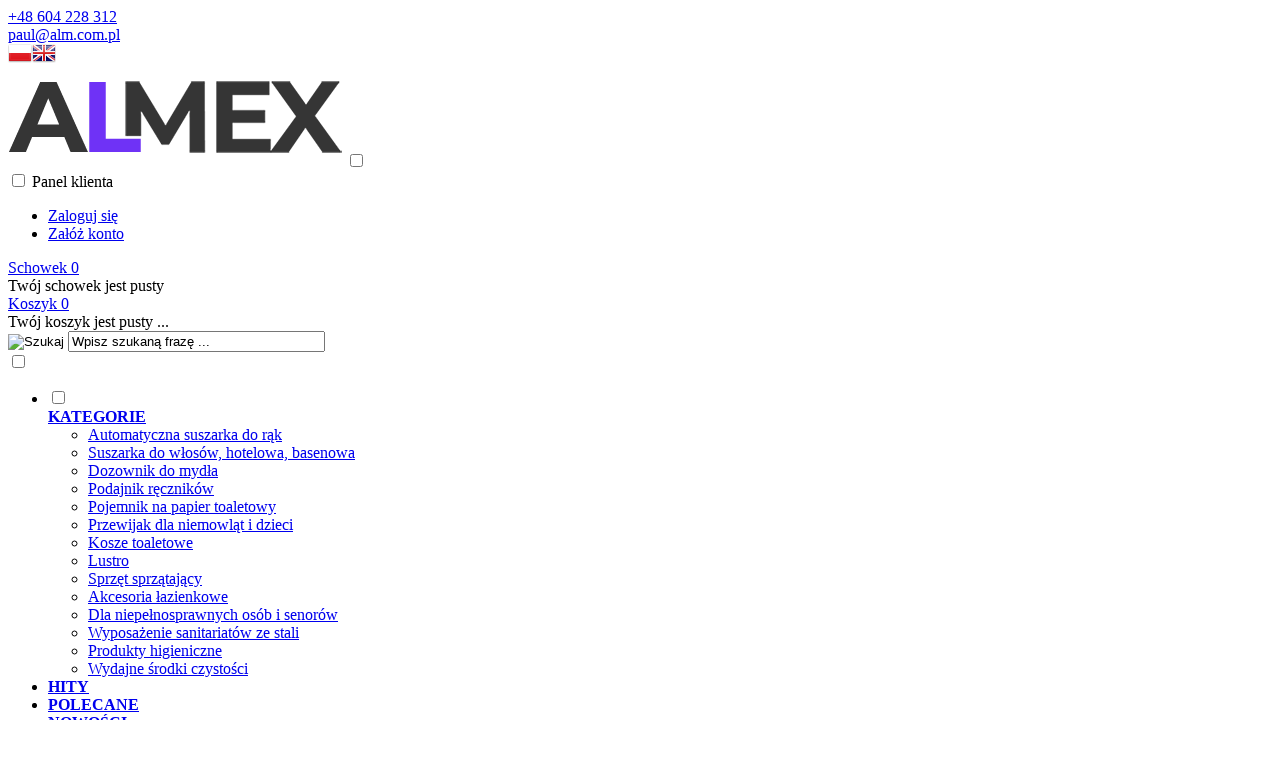

--- FILE ---
content_type: text/html; charset=utf-8
request_url: https://alm.com.pl/wyposazenie-sanitariatow-ze-stali-c-46.html
body_size: 12433
content:
<!DOCTYPE HTML>
<html lang="pl">
<head>
    <meta charset="utf-8" />
    <title>Wyposażenie łazienek publicznych w artykuły sanitarne.</title>
    <meta name="keywords" content="podajnik ręczników, suszarka do rak, przewijak dla dzieci, poręcz stalowa, kosz toaletowy, suszarka hotelowa" />
    <meta name="description" content="domyślny opis strony" />
    <meta name="robots" content="index,follow" />  
    
	<link rel="preconnect" href="https://fonts.googleapis.com">
    <link rel="preconnect" href="https://fonts.gstatic.com" crossorigin="">
    <link href="https://fonts.googleapis.com/css2?family=Montserrat:wght@300;400;500;600&amp;display=swap" rel="stylesheet">
	
    <link rel="preload" href="https://alm.com.pl/szablony/szablon007.rwd.v2/font/dm-sans-v6-latin-ext_latin-regular.woff2" as="font" type="font/woff2" crossorigin="anonymous">
    <link rel="preload" href="https://alm.com.pl/szablony/szablon007.rwd.v2/font/dm-sans-v6-latin-ext_latin-700.woff2" as="font" type="font/woff2" crossorigin="anonymous">

    <meta name="viewport" content="width=device-width, initial-scale=1.0" />

    

    <base href="https://alm.com.pl" />	

    <link rel="stylesheet" type="text/css" href="cache/Cache_CssSzablonPodstrony.css" />
    
    <script src="javascript/jquery.js"></script>
    <script src="javascript/skrypty.php"></script>    

	<script>
window.dataLayer = window.dataLayer || [];
function gtag(){dataLayer.push(arguments);}
gtag('consent', 'default', {
  'ad_storage': 'denied',
  'ad_user_data': 'denied',
  'ad_personalization': 'denied',
  'analytics_storage': 'denied',
  'functionality_storage': 'denied',
  'personalization_storage': 'denied',
  'security_storage': 'denied'
});
</script>

	
    
    
    
    <meta name="google-site-verification" content="google-site-verification=NAfufNvS6VmqNiVzu8zhWGDhm2_T4ntuY3HVfoQ" />

    
<script async src="https://www.googletagmanager.com/gtag/js?id=G-956TDH0F2D"></script>
<script>
  window.dataLayer = window.dataLayer || [];
  function gtag(){dataLayer.push(arguments);}
  gtag('js', new Date());
  gtag('config', 'G-956TDH0F2D');
  gtag('config', '10798753');
</script>

    
    
    <link rel="canonical" href="https://alm.com.pl/wyposazenie-sanitariatow-ze-stali-c-46.html" />
          <script type="text/javascript">
              //  Nokaut.pl Conversion Tracker v2
              (function () {
                  var ns = document.createElement('script'), s = null,
                      stamp = parseInt(new Date().getTime() / 86400, 10);
                  ns.type = 'text/javascript';
                  ns.async = true;
                  ns.src = ('https:' == document.location.protocol ? 'https://nokaut.link/js/' : 'http://nokaut.link/js/') + 'conversion.js?' + stamp;
                  s = document.getElementsByTagName('script')[0];
                  s.parentNode.insertBefore(ns, s);
              })();
          </script>
        
    
	
	
	
	
    
    
    
    
    
	
    
    <style>#LewaKolumna{width:270px} #SrodekKolumna{width:calc(100% - 270px)} @media only screen and (min-width:1600px){#Strona,.Strona{width:1400px} }</style>
    
</head>

<body style="background:#ffffff">

<div class="CalaStrona">

    
    
        
    <div class="OpisNaglowek">
    
        
    
    </div>    
    
    
    <div class="SklepNaglowek">

        <div class="NaglowekTop">

            <div class="Strona">
            
                            
  <div class="NaglowekDaneKontaktowe">

    
    
      
        <div><a class="LinkTelefonNaglowek KolorSvg" rel="nofollow" href="tel:+48604228312">+48 604 228 312</a></div>

      
      <div><a class="LinkMailNaglowek KolorSvg" rel="nofollow" href="mailto:paul@alm.com.pl">paul@alm.com.pl</a></div>

    
  </div>

                
                                
                <div class="NaglowekZmianaJezykaWaluty"> 
	
                
                                            
                    <div class="ZmianaJezyka">
            
                        <span class="Flaga" id="Jezyk1"><img  src="images/flagi/poland.png" width="24" height="19" alt="Polski" title="Polski" /></span><span class="Flaga" id="Jezyk2"><img  class="FlagaOff" src="images/flagi/england.png" width="24" height="19" alt="Angielski" title="Angielski" /></span>
                                      
                    </div>
                    
                                        
                                    </div>
                
                                
            </div>

        </div>
        
        <div class="LogoSzukanieIkony">
        
            <div class="Strona">
            
                <a id="LinkLogo" href="https://alm.com.pl"><img  src="images/naglowki/almex-v2-100px.png" width="334" height="100" alt="FHU Almex" title="FHU Almex" /></a>

                <input class="SzukajMenuCheckbox CheckboxNawigacja" type="checkbox" id="SzukajMenuCheckbox" />
                        
                <div class="IkonyNawigacja">

                    <div class="MenuNaglowek IkonaNawigacjiMenu" id="IkonaWysuwaniaMenu">
                    
                        <label class="SzukajMenuLabel" for="MenuMobilneCheckbox"> 
                    
                            <span class="IkonaNaglowek">
                            
                                <span class="PozycjaIkonka KolorSvg" title="Menu"></span>

                            </span>

                        </label>
                    
                    </div>
                              
                    <div class="SzukajNaglowek IkonaNawigacjiMenu">

                        <label class="SzukajMenuLabel" for="SzukajMenuCheckbox">                
                    
                            <span class="IkonaNaglowek">
                            
                                <span class="PozycjaIkonka KolorSvg" title="Szukaj"></span>

                            </span>

                        </label>
                    
                    </div>
                    
                                                
                        <div class="LogowanieNaglowek IkonaNawigacjiMenu">
                        
                            <input class="LogowanieMenuCheckbox CheckboxNawigacja" type="checkbox" id="LogowanieMenuCheckbox" />
                        
                            <label class="LogowanieMenuLabel" for="LogowanieMenuCheckbox">
                            
                                <span class="PozycjaIkonka KolorSvg" title="Panel klienta">
                                
                                    <span class="PozycjaStrzalka PozycjaOpisIkony">Panel klienta</span>

                                </span>
                            
                            </label>
                        
                            <ul class="PozycjeLogowanie">
                        
                                <li><a href="https://alm.com.pl/logowanie.html" rel="nofollow">Zaloguj się</a></li>
                                <li><a href="https://alm.com.pl/rejestracja.html" rel="nofollow">Załóż konto</a></li>
                            
                            </ul>
                            
                        </div>
                            
                     
                    
                                    
                                    
                    <div id="Schowek" class="IkonaNawigacjiMenu">

                        <a class="SchowekNaglowek IkonaNaglowek" href="https://alm.com.pl/schowek.html">
                        
                            <span class="PozycjaIkonka KolorSvg" title="Schowek">
                            
                                <span class="PozycjaStrzalka PozycjaOpisIkony">Schowek</span>
                            
                            </span>
                            
                            <span class="PozycjaIlosc">0</span>
                            
                        </a>
                        
                        <div class="SchowekRozwijany">
                        
                            <div class="RozwinietaWersja">
    
              <div class="PustyKoszykSchowek">Twój schowek jest pusty</div>
        
          </div>

                        </div> 
                        
                    </div>  

                           

                    <div id="Koszyk" class="IkonaNawigacjiMenu">

                        <a class="KoszykNaglowek IkonaNaglowek" href="https://alm.com.pl/koszyk.html">
                            
                            <span class="PozycjaIkonka KolorSvg" title="Koszyk">
                            
                                <span class="PozycjaStrzalka PozycjaOpisIkony">Koszyk</span>
                                
                            </span>
                            
                            <span class="PozycjaIlosc">0</span>
                            
                        </a>
                        
                        <div class="KoszykRozwijany">
                        
                            <div class="RozwinietaWersja">
 
            <div class="PustyKoszykSchowek">Twój koszyk jest pusty ...</div>
        
          </div>

                        </div>                      

                    </div>        

                </div>
                    
                <form onsubmit="return sprSzukaj(this,'InSzukaj')" method="post" action="szukaj.html" class="Wyszukiwanie">
                
                    <div class="KontenterWyszukiwania">
                
                        <div class="RamkaSzukania">
                            <input id="ButSzukaj" type="image" src="szablony/standardowy.rwd.v2/obrazki/szablon/lupa_szukaj.svg" alt="Szukaj" />
                            <input id="InSzukaj" type="text" name="szukaj" size="30" value="Wpisz szukaną frazę ..." />
                            <input type="hidden" name="postget" value="tak" />
                            
                            <div class="cl"></div>
                            
                            <div id="Podpowiedzi"></div>
                            
                        </div>
    
	 
		  
                        <div class="cl"></div>
                        
                    </div>
                        
                </form> 
                
            </div>

        </div>

    </div>

    <input class="MenuMobilneCheckbox CheckboxNawigacja" type="checkbox" id="MenuMobilneCheckbox" />
    
    <div class="GorneMenuKontener">

        <div class="GorneMenuTlo">

            <div class="Strona">
            
                <label for="MenuMobilneCheckbox" id="IkonaZwinieciaMenu"></label>

                <div class="GorneMenu">
                
                    <ul class="GlowneGorneMenu"><li class="PozycjaMenuSzerokie" data-id="0" id="MenuPozycja-0" aria-haspopup="true"><input type="checkbox" class="CheckboxRozwinGorneMenu" id="PozycjaMenuGornego-0" /><div><a  href="https://alm.com.pl/kategorie.html" class="AktywnyLinkMenu MenuLinkWszystkieKategorie MenuLinkKategorie PozycjaRozwijanaMenu"><b data-hover="KATEGORIE">KATEGORIE</b></a><label for="PozycjaMenuGornego-0" class="IkonaSubMenu"></label></div><ul class="MenuRozwijaneKolumny EfektMenu-1  MenuSzerokie MenuSzerokie-3 GrafikiNadPodLinkami GrafikiPodLinkami MenuDrzewoKategorie" id="OknoMenu-0"><li class="LinkiMenu"><a  href="https://alm.com.pl/suszarka-do-rak-oszczedna-profesjonalna-c-19.html">Automatyczna suszarka do rąk</a></li>
<li class="LinkiMenu"><a  href="https://alm.com.pl/hotelowa-suszarka-do-wlosow-c-23.html">Suszarka do włosów, hotelowa, basenowa</a></li>
<li class="LinkiMenu"><a  href="https://alm.com.pl/dozownik-do-mydla-c-24.html">Dozownik do mydła</a></li>
<li class="LinkiMenu"><a  href="https://alm.com.pl/podajnik-recznikow-c-29.html">Podajnik ręczników</a></li>
<li class="LinkiMenu"><a  href="https://alm.com.pl/pojemnik-na-papier-toaletowy-c-32.html">Pojemnik na papier toaletowy</a></li>
<li class="LinkiMenu"><a  href="https://alm.com.pl/przewijak-dla-niemowlat-i-dzieci-c-39.html">Przewijak dla niemowląt i dzieci</a></li>
<li class="LinkiMenu"><a  href="https://alm.com.pl/kosze-toaletowe-c-35.html">Kosze toaletowe</a></li>
<li class="LinkiMenu"><a  href="https://alm.com.pl/lustro-c-40.html">Lustro</a></li>
<li class="LinkiMenu"><a  href="https://alm.com.pl/sprzet-sprzatajacy-c-41.html">Sprzęt sprzątający</a></li>
<li class="LinkiMenu"><a  href="https://alm.com.pl/akcesoria-lazienkowe-c-42.html">Akcesoria łazienkowe</a></li>
<li class="LinkiMenu"><a  href="https://alm.com.pl/dla-niepelnosprawnych-osob-i-senorow-c-45.html">Dla niepełnosprawnych osób i senorów</a></li>
<li class="LinkiMenu"><a  href="https://alm.com.pl/wyposazenie-sanitariatow-ze-stali-c-46.html">Wyposażenie sanitariatów ze stali</a></li>
<li class="LinkiMenu"><a  href="https://alm.com.pl/produkty-higieniczne-c-48.html">Produkty higieniczne</a></li>
<li class="LinkiMenu"><a  href="https://alm.com.pl/wydajne-srodki-czystosci-c-50.html">Wydajne środki czystości</a></li>
</ul></li><li aria-haspopup="true"><div><a  href="https://alm.com.pl/hity.html"><b data-hover="HITY">HITY</b></a></div></li><li aria-haspopup="true"><div><a  href="https://alm.com.pl/polecane.html"><b data-hover="POLECANE">POLECANE</b></a></div></li><li aria-haspopup="true"><div><a  href="https://alm.com.pl/nowosci.html"><b data-hover="NOWOŚCI">NOWOŚCI</b></a></div></li><li aria-haspopup="true"><div><a  href="https://alm.com.pl/bestsellery.html"><b data-hover="BESTSELLERY">BESTSELLERY</b></a></div></li><li aria-haspopup="true"><div><a  href="https://alm.com.pl/promocje.html"><b data-hover="PROMOCJE">PROMOCJE</b></a></div></li><li class="PozycjaMenuNormalne" data-id="6" id="MenuPozycja-6" aria-haspopup="true"><input type="checkbox" class="CheckboxRozwinGorneMenu" id="PozycjaMenuGornego-6" /><div><a  href="https://alm.com.pl/aktualnosci-nc-2.html"  class="MenuLinkAktualnosci PozycjaRozwijanaMenu"><b data-hover="AKTUALNOŚCI">AKTUALNOŚCI</b></a><label for="PozycjaMenuGornego-6" class="IkonaSubMenu"></label></div><ul class="MenuRozwijaneKolumny EfektMenu-1 MenuDrzewoAktualnosci" id="OknoMenu-6"><li class="LinkiMenu"><a href="https://alm.com.pl/nowoczesne-wyposazenie-toalet-publicznych-funkcjonalnosc-higiena-i-design-w-sluzbie-uzytkownika-n-10.html" title="Nowoczesne wyposażenie toalet publicznych – funkcjonalność, higiena i design w służbie użytkownika">Nowoczesne wyposażenie toalet publicznych – funkcjonalność, higiena i design w służbie użytkownika</a></li><li class="LinkiMenu"><a href="https://alm.com.pl/przewijaki-dla-dzieci-i-niemowlat-nowoczesne-rozwiazania-dla-komfortu-i-bezpieczenstwa-n-6.html" title="Przewijaki dla dzieci i niemowląt – nowoczesne rozwiązania dla komfortu i bezpieczeństwa">Przewijaki dla dzieci i niemowląt – nowoczesne rozwiązania dla komfortu i bezpieczeństwa</a></li><li class="LinkiMenu"><a href="https://alm.com.pl/wyposazenie-toalety-publicznej-dla-osob-niepelnosprawnych-n-7.html" title="Wyposażenie toalety publicznej dla osób niepełnosprawnych">Wyposażenie toalety publicznej dla osób niepełnosprawnych</a></li><li class="LinkiMenu"><a href="https://alm.com.pl/mydlo-w-plynie-w-toaletach-publicznych-pensjonatach-szkolach-i-przychodniach-lekarskich-n-1.html" title="Mydło w płynie w toaletach publicznych, pensjonatach, szkołach i przychodniach lekarskich">Mydło w płynie w toaletach publicznych, pensjonatach, szkołach i przychodniach lekarskich</a></li><li class="LinkiMenu"><a href="https://alm.com.pl/wyposazenie-toalet-publicznychw-nowoczesne-urzadzenia-do-utrzymania-czystosci-n-8.html" title="Wyposażenie toalet publicznych w nowoczesne urządzenia do utrzymania czystości.">Wyposażenie toalet publicznych w nowoczesne urządzenia do utrzymania czystości.</a></li></ul></li></ul>
                    
                </div>
                
            </div>
            
        </div>
        
    </div>
	
	
        
    <div class="Strona">

        
        <div id="Nawigacja" itemscope itemtype="http://schema.org/BreadcrumbList">
        
            <span itemprop="itemListElement" itemscope itemtype="http://schema.org/ListItem"><a href="https://alm.com.pl" class="NawigacjaLink" itemprop="item"><span itemprop="name">Strona główna</span></a><meta itemprop="position" content="1" /></span><span class="Nawigacja"> » </span><span class="Nawigacja">Wyposażenie sanitariatów ze stali</span>
            
        </div>

                
    </div>    

    

    <div class="cl"></div>

    
        <div class="Strona">
        
    
        <div class="KolumnyKontener">

                        
            <div id="LewaKolumna">
            
                <div class="LewaKolumnaPrzerwa">
            
                    <div class="BoxRwdUkryj">




<div class="CalyBoxKategorie">

    <input class="CheckboxNawigacja CheckboxNawigacja" type="checkbox" id="CalyBoxCheckbox-41" />

        
        <div class="BoxNaglowekKategorie">
        
            <label for="CalyBoxCheckbox-41"> 
            
                Kategorie
                
            </label>
            
        </div>
        
    
    

    <div class="BoxKategorieRozwijane BoxZawartosc">
    
        <div class="BoxOdstep">
        
            <ul><li><div><span id="s19" class="Rozwin Plus"></span><a href="https://alm.com.pl/suszarka-do-rak-oszczedna-profesjonalna-c-19.html">Automatyczna suszarka do rąk</a></div><ul id="rs19"><li><div><a href="https://alm.com.pl/suszarki-do-rak-plastikowe-abs-c-19_21.html">Automatyczna suszarka do rąk plastikowa<small>Elektryczna suszarka do rak plastikowa</small></a></div></li>
<li><div><a href="https://alm.com.pl/automatyczna-suszarka-do-rak-ze-stali-nierdzewnej-c-19_22.html">Automatyczna suszarka do rąk ze stali nierdzewnej<small>Elektryczna suszarka do rąk stalowa</small></a></div></li>
<li><div><a href="https://alm.com.pl/kieszeniowa-suszarka-do-rak-c-19_20.html">Kieszeniowa suszarka do rak<small>Oszczędna suszarka kieszeniowa</small></a></div></li>
</ul></li>
<li><div><a href="https://alm.com.pl/hotelowa-suszarka-do-wlosow-c-23.html">Suszarka do włosów, hotelowa, basenowa<small>Hotelowe suszarki do włosów</small></a></div></li>
<li><div><span id="s24" class="Rozwin Plus"></span><a href="https://alm.com.pl/dozownik-do-mydla-c-24.html">Dozownik do mydła</a></div><ul id="rs24"><li><div><a href="https://alm.com.pl/automatyczny-dozownik-do-mydla-c-24_25.html">Automatyczny dozownik do mydła<small>Bezdotykowy dozownik do mydła i płynów.</small></a></div></li>
<li><div><a href="https://alm.com.pl/dozownik-do-mydla-plastikowy-c-24_26.html">Dozownik do mydła plastikowy</a></div></li>
<li><div><a href="https://alm.com.pl/dozownik-do-mydla-stalowy-c-24_27.html">Dozownik do mydła stalowy</a></div></li>
<li><div><a href="https://alm.com.pl/dozownik-lokciowy-c-24_28.html">Dozownik łokciowy</a></div></li>
</ul></li>
<li><div><span id="s29" class="Rozwin Plus"></span><a href="https://alm.com.pl/podajnik-recznikow-c-29.html">Podajnik ręczników<small>Pojemnik ręczników</small></a></div><ul id="rs29"><li><div><a href="https://alm.com.pl/podajnik-na-reczniki-plastikowy-c-29_30.html">Podajnik na ręczniki plastikowy<small>Podajnik na ręczniki</small></a></div></li>
<li><div><a href="https://alm.com.pl/podajnik-na-reczniki-stalowy-c-29_31.html">Podajnik na ręczniki stalowy</a></div></li>
</ul></li>
<li><div><span id="s32" class="Rozwin Plus"></span><a href="https://alm.com.pl/pojemnik-na-papier-toaletowy-c-32.html">Pojemnik na papier toaletowy</a></div><ul id="rs32"><li><div><a href="https://alm.com.pl/pojemnik-na-papier-toaletowy-plastikowy-c-32_33.html">Pojemnik na papier toaletowy plastikowy</a></div></li>
<li><div><a href="https://alm.com.pl/pojemnik-na-papier-toaletowy-stalowy-c-32_34.html">Pojemnik na papier toaletowy stalowy</a></div></li>
</ul></li>
<li><div><a href="https://alm.com.pl/przewijak-dla-niemowlat-i-dzieci-c-39.html">Przewijak dla niemowląt i dzieci<small>Stanowisko do przewijania dzieci i niemowląt.</small></a></div></li>
<li><div><span id="s35" class="Rozwin Plus"></span><a href="https://alm.com.pl/kosze-toaletowe-c-35.html">Kosze toaletowe</a></div><ul id="rs35"><li><div><a href="https://alm.com.pl/kosze-azurowe-druciane-c-35_65.html">Kosze ażurowe /druciane/</a></div></li>
<li><div><a href="https://alm.com.pl/kosze-na-smieci-metalowe-c-35_37.html">Kosze na śmieci metalowe</a></div></li>
<li><div><a href="https://alm.com.pl/kosze-na-smieci-plastikowe-c-35_36.html">Kosze na śmieci plastikowe</a></div></li>
<li><div><a href="https://alm.com.pl/kosze-do-segregacji-odpadow-c-35_38.html">Kosze do segregacji odpadów</a></div></li>
</ul></li>
<li><div><a href="https://alm.com.pl/lustro-c-40.html">Lustro</a></div></li>
<li><div><span id="s41" class="Rozwin Plus"></span><a href="https://alm.com.pl/sprzet-sprzatajacy-c-41.html">Sprzęt sprzątający</a></div><ul id="rs41"><li><div><a href="https://alm.com.pl/nakladki-mopy-na-stelaz-c-41_66.html">Mopy i stelaże</a></div></li>
</ul></li>
<li><div><span id="s42" class="Rozwin Plus"></span><a href="https://alm.com.pl/akcesoria-lazienkowe-c-42.html">Akcesoria łazienkowe</a></div><ul id="rs42"><li><div><a href="https://alm.com.pl/szczotka-do-wc-c-42_67.html">Szczotka do WC</a></div></li>
<li><div><a href="https://alm.com.pl/odswiezacze-powietrza-c-42_43.html">Odświeżacze powietrza</a></div></li>
<li><div><a href="https://alm.com.pl/podajnik-torebek-higienicznych-c-42_44.html">Podajnik torebek higienicznych</a></div></li>
</ul></li>
<li><div><a href="https://alm.com.pl/dla-niepelnosprawnych-osob-i-senorow-c-45.html">Dla niepełnosprawnych osób i senorów</a></div></li>
<li><div><span id="s46" class="Rozwin Plus"></span><a class="Aktywna" href="https://alm.com.pl/wyposazenie-sanitariatow-ze-stali-c-46.html">Wyposażenie sanitariatów ze stali</a></div><ul id="rs46"><li><div><a href="https://alm.com.pl/dla-nieplnosprawnych-c-46_47.html">Dla niepłnosprawnych</a></div></li>
</ul></li>
<li><div><a href="https://alm.com.pl/produkty-higieniczne-c-48.html">Produkty higieniczne</a></div></li>
<li><div><span id="s50" class="Rozwin Plus"></span><a href="https://alm.com.pl/wydajne-srodki-czystosci-c-50.html">Wydajne środki czystości<small>Profesjonalne wydajne środki czystości</small></a></div><ul id="rs50"><li><div><a href="https://alm.com.pl/do-higieny-rak-i-ciala-c-50_56.html">Do higieny rąk i ciała<small>Mydła w płynie, pianowe do rąk i ciała.</small></a></div></li>
<li><div><a href="https://alm.com.pl/do-dezynfekcji-c-50_52.html">Do dezynfekcji</a></div></li>
<li><div><a href="https://alm.com.pl/do-sanitariatow-c-50_53.html">Do sanitariatów</a></div></li>
<li><div><a href="https://alm.com.pl/wydajny-plyn-do-naczyn-formula-niemiecka-c-50_57.html">Do kuchni</a></div></li>
<li><div><a href="https://alm.com.pl/do-wykladzin-c-50_58.html">Do wykładzin<small>Preparaty do prania dywanów, wykładzin.</small></a></div></li>
<li><div><a href="https://alm.com.pl/do-szyb-c-50_55.html">Do szyb</a></div></li>
<li><div><a href="https://alm.com.pl/odswiezacze-powietrza-c-50_59.html">Odświeżacze powietrza</a></div></li>
<li><div><a href="https://alm.com.pl/do-kostki-brukowej-c-50_62.html">Do kostki brukowej</a></div></li>
<li><div><a href="https://alm.com.pl/koncentraty-specjalistyczne-wydajne-skuteczne-preparaty-c-50_61.html">Produkty specjalistyczne</a></div></li>
<li><div><a href="https://alm.com.pl/do-prania-c-50_51.html">Do prania</a></div></li>
<li><div><a href="https://alm.com.pl/akcesoria-c-50_63.html">Akcesoria</a></div></li>
<li><div><a href="https://alm.com.pl/do-samochodow-c-50_60.html">Do samochodów</a></div></li>
</ul></li>
<li><h2><a  href="https://alm.com.pl/nowosci.html">Nowości</a></h2></li><li><h2><a  href="https://alm.com.pl/promocje.html">Promocje</a></h2></li><li><h2><a  href="https://alm.com.pl/polecane.html">Produkty polecane</a></h2></li><li><h2><a  href="https://alm.com.pl/hity.html">Hity w naszym sklepie</a></h2></li></ul>
    <script>
    $(document).ready(function() {
        var Tablica = new Array('46');
        for (b = 0; b < Tablica.length; b++) {
            if ($('#rs'+Tablica[b]).length) { $('#rs'+Tablica[b]).show(); $('#s'+Tablica[b]).removeClass('Plus'); $('#s'+Tablica[b]).addClass('Minus'); }
        }
    });
    </script>
            
        </div>
        
    </div>
    
</div></div>


<div id="boxFiltry" class="CalyBox">

  

  <input class="CheckboxNawigacja" type="checkbox" id="CalyBoxCheckbox-74" />

    
      <div class="BoxNaglowek">
      
          <label for="CalyBoxCheckbox-74"> 
          
              Filtry
              
          </label>
          
      </div>
      
  
  

  <div class="BoxTresc BoxZawartosc">
    
        <div class="BoxOdstep">
        
            <form id="filtrBox" action="/wyposazenie-sanitariatow-ze-stali-c-46.html" method="post" class="cmxform">
            <div id="filtryBox"></div>
        </form><script>$(document).ready(function() { filtryBox() })</script>
            
        </div>
        
  </div>
  
</div>
                    
                </div>
                
            </div>
            
                                
            
            <div id="SrodekKolumna">
            
                

                

<h1 class="StrNaglowek">
    <span>Wyposażenie sanitariatów ze stali</span>  
</h1>






<section class="StrTresc">

    <div class="Listing">
    
        
        
        <div class="OpisListing"  style="display:none">
                        
            
            
            <div class="OpisListingGorny OpisListingGornyBezZdjecia"></div>
            
            <br />
            
        </div>
        
        <div class="cl"></div>
        
        
        
        <div class="Podkategorie" >
        
                        
            <input class="MenuMobilnePodkategorieCheckbox" type="checkbox" id="MenuMobilnePodkategorieCheckbox" style="display:none" />
        
            <label class="PodkategorieMobile" for="MenuMobilnePodkategorieCheckbox" style="display:block">
            
                <span class="PodkategorieRozwin">Podkategorie</span>
                
            </label>
            
                    
            <div class="PodkategoreLista PodkategorieWylaczone">
            
                <strong>Podkategorie</strong><ul  class="KategoriaZdjecie OknaRwd Kol-3"><li class="OknoRwd"><h2 class="PodkategoriaZdjecia"><a href="https://alm.com.pl/dla-nieplnosprawnych-c-46_47.html"><span class="NazwaPodkategoria"></span><br /><span class="NazwaPodkategoria">Dla niepłnosprawnych</span></a></h2></li></ul>
                
            </div>

        </div>

        <div class="cl"></div>

        <nav class="ListingNawigacja ListingNawigacjaGora LiniaCala">
        
            
        
            <div class="IndexStron">
            
                <b>Strona</b> <a class="Aktywna" href="https://alm.com.pl/wyposazenie-sanitariatow-ze-stali-c-46.html">1</a>
                
                <span>ogółem produktów: 6</span>
            
            </div>
            
                        
            
        
            <div class="SposobWyswietlania">
            
                <form id="sposobwyswietlania" class="cmxform" action="/wyposazenie-sanitariatow-ze-stali-c-46.html" method="post">
                
                    <div>
                        <input type="hidden" name="wyswietlanie" id="wyswietlanie" value="" />
                        <span class="Tak" title="W formie okien" onclick="lista(1)"></span>
                        <span  title="W formie wierszy z miniaturkami i opisem" onclick="lista(2)"></span>
                        <span  title="W formie skróconej bez zdjęć" onclick="lista(3)"></span>
                    </div>
                    
                </form>
                
            </div>
            
                        
            <div class="cl"></div>
            
                        
            
            
            <div class="Sortowanie">

                <form id="sposobsortowania" class="cmxform" action="/wyposazenie-sanitariatow-ze-stali-c-46.html" method="post">
                
                    <b>Wyświetlaj wg</b>
                
                    <select name="sortowanie" id="sortowanie">
                        <option value="1" selected="selected">domyślnie malejąco</option>
                        <option value="2" >domyślnie rosnąco</option>                                                              
                        <option value="4" >ceny od najniższej</option>
                        <option value="3" >ceny od najwyższej</option>
                        <option value="6" >nazwy A-Z</option>
                        <option value="5" >nazwy Z-A</option></select>
                
                </form>
            
            </div>
            
            
                        
            
            
            <div class="IloscProdStronie">
            
                <form id="iloscprodstrony" class="cmxform" action="/wyposazenie-sanitariatow-ze-stali-c-46.html" method="post">
                
                    <div>
                        <input type="hidden" name="ilosc_na_stronie" id="ilosc_na_stronie" value="" />
                        <b>Wyników na stronie:</b>
                        <span class="Tak" onclick="str_prod(15)">15</span>
                        <span  onclick="str_prod(30)">30</span>
                        <span  onclick="str_prod(45)">45</span>
                    </div>
                    
                </form>
                
            </div>
            
                        
            <div class="cl"></div>
        
        </nav>
        
                
        

        <div class="ListingFiltry LiniaCala">
        
                    
            <input class="FiltryMobilneCheckbox" type="checkbox" id="FiltryMobilneCheckbox" />
        
            <label class="FiltryMobile" for="FiltryMobilneCheckbox">
            
                <span class="FiltryRozwin">Dodatkowe opcje przeglądania</span>
                
            </label>        
            
                        
            <div class="UzyteTagi" style="display:none">
            
                <strong>Wybrane opcje przeglądania</strong>
            
                
                
            </div>
                 
            <div class="FiltryKontenter">
            
                <div class="FiltryTlo">
                
                    <label for="FiltryMobilneCheckbox" id="IkonaZwinieciaFiltry" style="display:none"></label>
                    <label for="FiltryMobilneCheckbox" class="TloZwinieciaFiltry" style="display:none"></label>
            
                    <form id="filtr" action="/wyposazenie-sanitariatow-ze-stali-c-46.html" method="post" class="cmxform FormularzFiltry">
                    
                        <div class="Lf">
                            
                            <input type="hidden" name="postget" value="tak" />                
                            <strong class="TytulFiltry">Dodatkowe opcje przeglądania</strong>
                        </div>
                        
                        <div class="cl"></div>

                        <div class="PozycjeFiltryListing">
                    
                            <div class="ZakresCen">
                                <b>Zakres cen od</b> <input type="text" size="4" value="" class="ulamek" name="ceno" /> do <input type="text" size="4" value="" class="ulamek" name="cend" />
                            </div>           

                                            
                        
                            <div class="Multi FiltryProducent"><span><b>Producent</b></span><ul class="Wybor"><li><input type="checkbox" id="filtr_producent_43" name="producent[43]"  /> <label id="label_filtr_producent_43" for="filtr_producent_43"><a data-id="filtr_producent_43">Biurotop</a></label></li></ul></div>
                            
                            <div class="Multi FiltryNowosci"><span><b>Tylko nowości</b></span><ul class="Wybor"><li><input type="checkbox" name="nowosci" id="filtr_nowosci" value="tak"  /> <label id="label_filtr_nowosci" for="filtr_nowosci"><a data-id="filtr_nowosci">tak</a></label></li></ul></div>
                            
                            <div class="Multi FiltryPromocje"><span><b>Tylko promocje</b></span><ul class="Wybor"><li><input type="checkbox" name="promocje" id="filtr_promocje" value="tak"  /> <label id="label_filtr_promocje" for="filtr_promocje"><a data-id="filtr_promocje">tak</a></label></li></ul></div>
                            
                            
                            
                            
                            
                            
                            
                            

                            <div class="cl"></div> 

                        </div>
                                                
                        <div class="Rg ZastosujUsunFiltry">
                            
                            <input type="submit" class="przycisk" value="Wyświetl produkty" />
                        </div> 

                        <div class="cl"></div>
                        
                    </form>
                    
                </div>
                
            </div>

        </div>
        
                
        
        
        <div id="Porownywanie" style="display:none">
        
            <div class="Lf">
                <strong>Produkty dodane do porównania</strong>
            </div>
            
            <div class="Rg" id="przyciskPorownywania" style="display:none">
                <span id="oknoPorownywarki" class="przycisk oknoAjax">Porównaj wybrane produkty</span>
            </div> 

            <div class="cl"></div>        

            <div id="ListaProduktowPorownanie">
            
                
            
            </div>
            
        </div>
        
        

        <div class="OknaRwd Kol-3 KolMobile-1 ListingOknaKontener"><div id="prd-975-1097" class="Okno OknoRwd"><div class="AnimacjaZobacz ElementListingRamka"><div class="Zobacz"><strong><a href="https://alm.com.pl/nowoczesna-szczotka-do-wc-nascienna-profi-stal-nierdzewna-p-1097.html" title="Nowoczesna Szczotka do WC naścienna Profi stal nierdzewna">zobacz szczegóły</a></strong></div><div class="Foto"><a class="Zoom" href="https://alm.com.pl/nowoczesna-szczotka-do-wc-nascienna-profi-stal-nierdzewna-p-1097.html"><img data-src-original="images/mini/300px_Szczotka do WC naścienna Profi stal.jpg" width="300" height="300" src="images/loader.gif" id="fot_1529_1097" class="Zdjecie Reload" alt="Nowoczesna Szczotka do WC naścienna Profi stal nierdzewna" title="Nowoczesna Szczotka do WC naścienna Profi stal nierdzewna" /></a></div><div class="ProdCena"><h3><a href="https://alm.com.pl/nowoczesna-szczotka-do-wc-nascienna-profi-stal-nierdzewna-p-1097.html" title="Nowoczesna Szczotka do WC naścienna Profi stal nierdzewna">Nowoczesna Szczotka do WC naścienna Profi stal nierdzewna</a></h3><div class="ProduktCena"><span class="Cena"><em class="Brutto">48,80 zł <small>brutto</small></em><em class="Netto">39,67 zł <small>netto</small></em></span></div><ul class="ListaOpisowa"><li>Producent: <b><a href="https://alm.com.pl/biurotop-m-43.html">Biurotop</a></b></li><li>Dostępność: <b> Dostępny</b></li></ul></div><div class="ZakupKontener"><div class="PorownajSchowek"><span onclick="Porownaj(1097,'wl')" id="id1097" class="Porownaj ToolTip" title="dodaj do porównania">dodaj do porównania</span><div class="cl"></div><span onclick="DoSchowka(1097)" class="Schowek ToolTip" title="dodaj do schowka">dodaj do schowka</span></div><div class="Zakup"><input type="number" id="ilosc_1529_1097" value="1" class="InputIlosc" lang="en_EN" pattern="[0-9]+([\.][0-9]+)?" step="1" min="1" onchange="SprIlosc(this,1,1,'1529_1097','0')" name="ilosc" /><em>szt.</em> <span class="DoKoszyka ToolTip" onclick="return DoKoszyka('1529_1097','dodaj',0,1)" title="Dodaj do koszyka Nowoczesna Szczotka do WC naścienna Profi stal nierdzewna">Do koszyka</span></div></div></div></div><div id="prd-669-1056" class="Okno OknoRwd"><div class="AnimacjaZobacz ElementListingRamka"><div class="Zobacz"><strong><a href="https://alm.com.pl/porecz-umywalkowa-lewa-55-cm-stal-mat-p-1056.html" title="Poręcz umywalkowa lewa 55 cm stal mat">zobacz szczegóły</a></strong></div><div class="Foto"><a class="Zoom" href="https://alm.com.pl/porecz-umywalkowa-lewa-55-cm-stal-mat-p-1056.html"><img data-src-original="images/131df/mini/300px_832b276d-8a6a-43bf-b8cf-6737c48b2c4a.jpeg" width="300" height="300" src="images/loader.gif" id="fot_74862_1056" class="Zdjecie Reload" alt="Poręcz umywalkowa lewa 55 cm stal mat" title="Poręcz umywalkowa lewa 55 cm stal mat" /></a></div><div class="ProdCena"><h3><a href="https://alm.com.pl/porecz-umywalkowa-lewa-55-cm-stal-mat-p-1056.html" title="Poręcz umywalkowa lewa 55 cm stal mat">Poręcz umywalkowa lewa 55 cm stal mat</a></h3><div class="ProduktCena"><span class="Cena"><em class="Brutto">449,00 zł <small>brutto</small></em><em class="Netto">365,04 zł <small>netto</small></em></span></div><ul class="ListaOpisowa"><li>Producent: <b><a href="https://alm.com.pl/biurotop-m-43.html">Biurotop</a></b></li></ul></div><div class="ZakupKontener"><div class="PorownajSchowek"><span onclick="Porownaj(1056,'wl')" id="id1056" class="Porownaj ToolTip" title="dodaj do porównania">dodaj do porównania</span><div class="cl"></div><span onclick="DoSchowka(1056)" class="Schowek ToolTip" title="dodaj do schowka">dodaj do schowka</span></div><div class="Zakup"><input type="number" id="ilosc_74862_1056" value="1" class="InputIlosc" lang="en_EN" pattern="[0-9]+([\.][0-9]+)?" step="1" min="1" onchange="SprIlosc(this,0,1,'74862_1056','0')" name="ilosc" /><em>szt.</em> <span class="DoKoszyka ToolTip" onclick="return DoKoszyka('74862_1056','dodaj',0,1)" title="Dodaj do koszyka Poręcz umywalkowa lewa 55 cm stal mat">Do koszyka</span></div></div></div></div><div id="prd-879-1057" class="Okno OknoRwd"><div class="AnimacjaZobacz ElementListingRamka"><div class="Zobacz"><strong><a href="https://alm.com.pl/porecz-umywalkowa-lewa-55-cm-stal-polysk-p-1057.html" title="Poręcz umywalkowa lewa 55 cm stal połysk">zobacz szczegóły</a></strong></div><div class="Foto"><a class="Zoom" href="https://alm.com.pl/porecz-umywalkowa-lewa-55-cm-stal-polysk-p-1057.html"><img data-src-original="images/131df/mini/300px_91ca1730-612d-4a88-8b8c-e515a1a610f5.jpeg" width="300" height="300" src="images/loader.gif" id="fot_5157_1057" class="Zdjecie Reload" alt="Poręcz umywalkowa lewa 55 cm stal połysk" title="Poręcz umywalkowa lewa 55 cm stal połysk" /></a></div><div class="ProdCena"><h3><a href="https://alm.com.pl/porecz-umywalkowa-lewa-55-cm-stal-polysk-p-1057.html" title="Poręcz umywalkowa lewa 55 cm stal połysk">Poręcz umywalkowa lewa 55 cm stal połysk</a></h3><div class="ProduktCena"><span class="Cena"><em class="Brutto">449,00 zł <small>brutto</small></em><em class="Netto">365,04 zł <small>netto</small></em></span></div><ul class="ListaOpisowa"><li>Producent: <b><a href="https://alm.com.pl/biurotop-m-43.html">Biurotop</a></b></li></ul></div><div class="ZakupKontener"><div class="PorownajSchowek"><span onclick="Porownaj(1057,'wl')" id="id1057" class="Porownaj ToolTip" title="dodaj do porównania">dodaj do porównania</span><div class="cl"></div><span onclick="DoSchowka(1057)" class="Schowek ToolTip" title="dodaj do schowka">dodaj do schowka</span></div><div class="Zakup"><input type="number" id="ilosc_5157_1057" value="1" class="InputIlosc" lang="en_EN" pattern="[0-9]+([\.][0-9]+)?" step="1" min="1" onchange="SprIlosc(this,0,1,'5157_1057','0')" name="ilosc" /><em>szt.</em> <span class="DoKoszyka ToolTip" onclick="return DoKoszyka('5157_1057','dodaj',0,1)" title="Dodaj do koszyka Poręcz umywalkowa lewa 55 cm stal połysk">Do koszyka</span></div></div></div></div><div id="prd-381-1058" class="Okno OknoRwd"><div class="AnimacjaZobacz ElementListingRamka"><div class="Zobacz"><strong><a href="https://alm.com.pl/porecz-umywalkowa-lewa-60-cm-stal-biala-p-1058.html" title="Poręcz umywalkowa lewa 60 cm stal biała">zobacz szczegóły</a></strong></div><div class="Foto"><a class="Zoom" href="https://alm.com.pl/porecz-umywalkowa-lewa-60-cm-stal-biala-p-1058.html"><img data-src-original="images/131df/mini/300px_90760342-4131-4c5b-bd07-4ab9295dee9b.jpeg" width="300" height="300" src="images/loader.gif" id="fot_55557_1058" class="Zdjecie Reload" alt="Poręcz umywalkowa lewa 60 cm stal biała" title="Poręcz umywalkowa lewa 60 cm stal biała" /></a></div><div class="ProdCena"><h3><a href="https://alm.com.pl/porecz-umywalkowa-lewa-60-cm-stal-biala-p-1058.html" title="Poręcz umywalkowa lewa 60 cm stal biała">Poręcz umywalkowa lewa 60 cm stal biała</a></h3><div class="ProduktCena"><span class="Cena"><em class="Brutto">267,00 zł <small>brutto</small></em><em class="Netto">217,07 zł <small>netto</small></em></span></div><ul class="ListaOpisowa"><li>Producent: <b><a href="https://alm.com.pl/biurotop-m-43.html">Biurotop</a></b></li></ul></div><div class="ZakupKontener"><div class="PorownajSchowek"><span onclick="Porownaj(1058,'wl')" id="id1058" class="Porownaj ToolTip" title="dodaj do porównania">dodaj do porównania</span><div class="cl"></div><span onclick="DoSchowka(1058)" class="Schowek ToolTip" title="dodaj do schowka">dodaj do schowka</span></div><div class="Zakup"><input type="number" id="ilosc_55557_1058" value="1" class="InputIlosc" lang="en_EN" pattern="[0-9]+([\.][0-9]+)?" step="1" min="1" onchange="SprIlosc(this,0,1,'55557_1058','0')" name="ilosc" /><em>szt.</em> <span class="DoKoszyka ToolTip" onclick="return DoKoszyka('55557_1058','dodaj',0,1)" title="Dodaj do koszyka Poręcz umywalkowa lewa 60 cm stal biała">Do koszyka</span></div></div></div></div><div id="prd-770-1055" class="Okno OknoRwd"><div class="AnimacjaZobacz ElementListingRamka"><div class="Zobacz"><strong><a href="https://alm.com.pl/porecz-umywalkowa-prawa-55-cm-stal-polysk-p-1055.html" title="Poręcz umywalkowa prawa 55 cm stal połysk">zobacz szczegóły</a></strong></div><div class="Foto"><a class="Zoom" href="https://alm.com.pl/porecz-umywalkowa-prawa-55-cm-stal-polysk-p-1055.html"><img data-src-original="images/131df/mini/300px_00a351c1-f9f8-4c55-9708-a8edbe0e2eb0.jpeg" width="300" height="300" src="images/loader.gif" id="fot_49523_1055" class="Zdjecie Reload" alt="Poręcz umywalkowa prawa 55 cm stal połysk" title="Poręcz umywalkowa prawa 55 cm stal połysk" /></a></div><div class="ProdCena"><h3><a href="https://alm.com.pl/porecz-umywalkowa-prawa-55-cm-stal-polysk-p-1055.html" title="Poręcz umywalkowa prawa 55 cm stal połysk">Poręcz umywalkowa prawa 55 cm stal połysk</a></h3><div class="ProduktCena"><span class="Cena"><em class="Brutto">449,00 zł <small>brutto</small></em><em class="Netto">365,04 zł <small>netto</small></em></span></div><ul class="ListaOpisowa"><li>Producent: <b><a href="https://alm.com.pl/biurotop-m-43.html">Biurotop</a></b></li></ul></div><div class="ZakupKontener"><div class="PorownajSchowek"><span onclick="Porownaj(1055,'wl')" id="id1055" class="Porownaj ToolTip" title="dodaj do porównania">dodaj do porównania</span><div class="cl"></div><span onclick="DoSchowka(1055)" class="Schowek ToolTip" title="dodaj do schowka">dodaj do schowka</span></div><div class="Zakup"><input type="number" id="ilosc_49523_1055" value="1" class="InputIlosc" lang="en_EN" pattern="[0-9]+([\.][0-9]+)?" step="1" min="1" onchange="SprIlosc(this,0,1,'49523_1055','0')" name="ilosc" /><em>szt.</em> <span class="DoKoszyka ToolTip" onclick="return DoKoszyka('49523_1055','dodaj',0,1)" title="Dodaj do koszyka Poręcz umywalkowa prawa 55 cm stal połysk">Do koszyka</span></div></div></div></div><div id="prd-224-601" class="Okno OknoRwd"><div class="AnimacjaZobacz ElementListingRamka"><div class="Zobacz"><strong><a href="https://alm.com.pl/szczotka-do-wc-stojaca-chrom-zestaw-p-601.html" title="Szczotka do WC stojąca CHROM - zestaw!">zobacz szczegóły</a></strong></div><div class="Foto"><a class="Zoom" href="https://alm.com.pl/szczotka-do-wc-stojaca-chrom-zestaw-p-601.html"><img data-src-original="images/131df/mini/300px_72ee993e-75f4-479a-9bb1-d85ab5cb5ccd.jpeg" width="300" height="300" src="images/loader.gif" id="fot_80646_601" class="Zdjecie Reload" alt="Szczotka do WC stojąca CHROM - zestaw!" title="Szczotka do WC stojąca CHROM - zestaw!" /></a></div><div class="ProdCena"><h3><a href="https://alm.com.pl/szczotka-do-wc-stojaca-chrom-zestaw-p-601.html" title="Szczotka do WC stojąca CHROM - zestaw!">Szczotka do WC stojąca CHROM - zestaw!</a></h3><div class="ProduktCena"><span class="Cena"><em class="Brutto">18,00 zł <small>brutto</small></em><em class="Netto">14,63 zł <small>netto</small></em></span></div><ul class="ListaOpisowa"><li>Producent: <b><a href="https://alm.com.pl/biurotop-m-43.html">Biurotop</a></b></li></ul></div><div class="ZakupKontener"><div class="PorownajSchowek"><span onclick="Porownaj(601,'wl')" id="id601" class="Porownaj ToolTip" title="dodaj do porównania">dodaj do porównania</span><div class="cl"></div><span onclick="DoSchowka(601)" class="Schowek ToolTip" title="dodaj do schowka">dodaj do schowka</span></div><div class="Zakup"><input type="number" id="ilosc_80646_601" value="1" class="InputIlosc" lang="en_EN" pattern="[0-9]+([\.][0-9]+)?" step="1" min="1" onchange="SprIlosc(this,0,1,'80646_601','0')" name="ilosc" /><em>szt.</em> <span class="DoKoszyka ToolTip" onclick="return DoKoszyka('80646_601','dodaj',0,1)" title="Dodaj do koszyka Szczotka do WC stojąca CHROM - zestaw!">Do koszyka</span></div></div></div></div></div><div class="cl"></div>

    </div>
    
        
    
    <br />
     
    <div class="Listing">
    
        <nav class="ListingNawigacja ListingNawigacjaDol LiniaCala">
        
                
    
            <div class="IndexStron">
            
                <b>Strona</b> <a class="Aktywna" href="https://alm.com.pl/wyposazenie-sanitariatow-ze-stali-c-46.html">1</a>
                
                <span>ogółem produktów: 6</span>
            
            </div>  
            
            
            
            <div class="IloscProdStronie">
                <form id="iloscprodstrony_dol" class="cmxform" action="/wyposazenie-sanitariatow-ze-stali-c-46.html" method="post">
                    <div>
                        <input type="hidden" name="ilosc_na_stronie" id="ilosc_na_stronie_dol" value="" />
                        <b>Wyników na stronie:</b>
                        <span class="Tak" onclick="str_prod(15,'_dol')">15</span>
                        <span  onclick="str_prod(30,'_dol')">30</span>
                        <span  onclick="str_prod(45,'_dol')">45</span>
                    </div>
                </form>
            </div>            
                        <div class="cl"></div>

        </nav>
            
    </div>
    
    <div class="OpisListingDolny">
        
        
        
    </div>    
    
</section>



                
                
                
            </div>      

        </div>
        
    
        </div>
        
        

    <div class="cl"></div>

    
        
  <div class="ModulStopka">
	
	<div class="Strona">
        
        <footer class="Stopka">
        
            <div class="StopkaKolumny">
            
                        
                <div class="KolumnaStopki">
                
                    <input type="checkbox" class="CheckboxRozwinStopke CheckboxNawigacja" id="StopkaKolumnaPierwszaCheckbox" />
                
                    <label for="StopkaKolumnaPierwszaCheckbox">
                    
                        <strong class="NaglowekStopki">
                            INFORMACJE
                        </strong>
                    
                    </label>
                    
                    <div class="KontenerDaneStopka" id="KontenerStopkaKolumnaPierwsza">
                    
                        <ul class="LinkiStopki"><li><div><a  href="https://alm.com.pl/kontakt-f-1.html">Kontakt</a></div></li><li><div><a    href="https://alm.com.pl/o-firmie-pm-18.html">O firmie</a></div></li><li><div><a    href="https://alm.com.pl/regulamin-pm-11.html">Regulamin</a></div></li></ul>
                        
                    </div>

                </div>
                
                                
                                
                <div class="KolumnaStopki">

                    <input type="checkbox" class="CheckboxRozwinStopke CheckboxNawigacja" id="StopkaKolumnaDrugaCheckbox" />
                
                    <label for="StopkaKolumnaDrugaCheckbox">
                    
                        <strong class="NaglowekStopki">
                            OBSERWUJ NAS
                        </strong>
                    
                    </label>
                    
                    <div class="KontenerDaneStopka" id="KontenerStopkaKolumnaDruga">
                    
                        <ul class="LinkiStopki"><li><div><a  href="https://alm.com.pl/#" target="_blank">Facebook</a></div></li><li><div><a  href="https://alm.com.pl/#" target="_blank">Instagram</a></div></li><li><div><a  href="https://alm.com.pl/#" target="_blank">Pinterest</a></div></li><li><div><a  href="https://alm.com.pl/#" target="_blank">LinkedIn</a></div></li><li><div><a  href="https://alm.com.pl/#" target="_blank">Twitter</a></div></li></ul>
                        
                    </div>
                    
                </div>

                                
                                
                <div class="KolumnaStopki">
                    
                    <input type="checkbox" class="CheckboxRozwinStopke CheckboxNawigacja" id="StopkaKolumnaTrzeciaCheckbox" />
                
                    <label for="StopkaKolumnaTrzeciaCheckbox">
                    
                        <strong class="NaglowekStopki">
                            PANEL KLIENTA
                        </strong>
                    
                    </label>
                    
                    <div class="KontenerDaneStopka" id="KontenerStopkaKolumnaTrzecia">
                    
                        <ul class="LinkiStopki"><li><div><a  href="https://alm.com.pl/logowanie.html">Logowanie</a></div></li><li><div><a  href="https://alm.com.pl/rejestracja.html">Rejestracja</a></div></li></ul>
                        
                    </div>
                    
                </div>

                                
                                
                <div class="KolumnaStopki">
                    
                    <input type="checkbox" class="CheckboxRozwinStopke CheckboxNawigacja" id="StopkaKolumnaCzwartaCheckbox" />
                
                    <label for="StopkaKolumnaCzwartaCheckbox">
                    
                        <strong class="NaglowekStopki">
                            KONTAKT
                        </strong>
                    
                    </label>
                    
                    <div class="KontenerDaneStopka" id="KontenerStopkaKolumnaCzwarta">
                    
                        <ul class="KontaktStopka" itemscope itemtype="http://schema.org/LocalBusiness"><li class="KontaktStopkaFirma Iko Firma"><span class="DaneFirmaKontakt">FHU Almex Mariusz Ławruszkiewicz<br />
Kuchary - Jeżewo 38<br />
09-230 Bielsk<br />
NIP: 7741346600</span><meta itemprop="name" content="FHU Almex" /><div style="display:none" itemprop="address" itemscope itemtype="http://schema.org/PostalAddress">
                                <meta itemprop="name" content="FHU Almex Mariusz Ławruszkiewicz" />
                                <meta itemprop="streetAddress" content="Kuchary - Jeżewo 38 " />
                                <meta itemprop="postalCode" content="09-230" />
                                <meta itemprop="addressLocality" content="Bielsk" />
                              </div></li><li class="KontaktStopkaLinia Iko Mail"> <a href="https://alm.com.pl/kontakt-f-1.html"><span itemprop="email">paul@alm.com.pl</span></a></li><li class="KontaktStopkaLinia Iko Tel"><a rel="nofollow" href="tel:+48604228312"><span itemprop="telephone">+48 604 228 312</span></a></li></ul><ul class="LinkiStopki"></ul>
                        
                    </div>
                
                </div>
                
                                
                                
            </div>
            
            <div class="StopkaDolneMenu">
            
                <ul></ul>
            
            </div>
            
            <div class="GrafikiStopka">
            
                <img src="images/bannery/karty-v4.png" width="246" height="60" alt="karty" title="karty" />
                
            </div>
            
            <div class="OpisStopka">
            
                <div style="text-align: center;"><strong>ZAPRASZMY DO WSPÓŁPRACY</strong></div>
            
            </div>

        </footer>
        
        <div class="Copy">
            Copyright 2026 © - alm.com.pl | Wszelkie prawa zastrzeżone. Realizacja: <a href="http://osv.pl">osv.pl</a>
        </div>    

    </div>
	
  </div>
    
</div>



<script>$(document).ready(function(){$('#TelefonIkona').click(function(){$('#TelefonIkona').hide();PreloadWlacz();$.post("moduly_stale/polaczenie_telefon.php?tok=khh12my7ho",{data:'sluchawka'},function(data){PreloadWylaczSzybko();if($('#TloKontaktSluchawka').length){$('#TloKontaktSluchawka').stop().fadeIn();}else{$('body').append(data);$('#TloKontaktSluchawka').stop().fadeIn();}});});});</script>
    <div id="TelefonIkona" class="SluchawkaDolnyPrawy"></div>
    
        
    




    
    <div id="CookieOknoUstawien">
    
        <div class="CookieOkno">
        
            <div class="CookieOknoKont cmxform">
            
                <div id="CookieOknoZamknij"><span id="span_697b87ac5dc61"></span></div>
                
                <div class="NaglowekCookieOkno">
                
                    USTAWIENIA PLIKÓW COOKIES 
                    
                </div>          
                
                <div class="CookiesOknoInfo" style="padding:5px 0 10px 0">
                
                    W celu ulepszenia zawartości naszej strony internetowej oraz dostosowania jej do Państwa osobistych preferencji, wykorzystujemy pliki cookies przechowywane na Państwa urządzeniach. Kontrolę nad plikami cookies można uzyskać poprzez ustawienia przeglądarki internetowej. 

                </div>

                <div class="CookieZgody">
                
                    <div class="CookieOknoUstawienia">

                        <div class="CookieOknoUstawieniaInput">
                        
                            <label for="cookieNiezbedne" style="opacity:0.5"><input type="checkbox" name="cookie_niezbedne" id="cookieNiezbedne" checked="checked" disabled="disabled" />Niezbędne do działania sklepu pliki cookie<span class="check" id="check_cookieNiezbedne"></span></label>
                            
                        </div>
                    
                        <div class="CookieOknoUstawieniaOpis">Są zawsze włączone, ponieważ umożliwiają podstawowe działanie strony. Są to między innymi pliki cookie pozwalające pamiętać użytkownika w ciągu jednej sesji lub, zależnie od wybranych opcji, z sesji na sesję. Ich zadaniem jest umożliwienie działania koszyka i procesu realizacji zamówienia, a także pomoc w rozwiązywaniu problemów z zabezpieczeniami i w przestrzeganiu przepisów.</div>
                    
                    </div>
                    
                    <div class="CookieOknoUstawienia">

                        <div class="CookieOknoUstawieniaInput">
                        
                            <label for="cookieFunkcjonalne">Funkcjonalne pliki cookies<input type="checkbox" name="cookie_funkcjonalne" id="cookieFunkcjonalne" /><span class="check" id="check_cookieFunkcjonalne"></span></label>
                            
                        </div>
                    
                        <div class="CookieOknoUstawieniaOpis">Pliki cookie funkcjonalne pomagają nam poprawiać efektywność prowadzonych działań marketingowych oraz dostosowywać je do Twoich potrzeb i preferencji np. poprzez zapamiętanie wszelkich wyborów dokonywanych na stronach.</div>
                    
                    </div> 

                    <div class="CookieOknoUstawienia">

                        <div class="CookieOknoUstawieniaInput">
                        
                            <label for="cookieAnalityczne">Analityczne pliki cookies<input type="checkbox" name="cookie_analityczne" id="cookieAnalityczne" /><span class="check" id="check_cookieAnalityczne"></span></label>
                            
                        </div>
                    
                        <div class="CookieOknoUstawieniaOpis">Pliki analityczne cookie pomagają właścicielowi sklepu zrozumieć, w jaki sposób odwiedzający wchodzi w interakcję ze sklepem, poprzez anonimowe zbieranie i raportowanie informacji. Ten rodzaj cookies pozwala nam mierzyć ilość wizyt i zbierać informacje o źródłach ruchu, dzięki czemu możemy poprawić działanie naszej strony.</div>
                    
                    </div>      

                    <div class="CookieOknoUstawienia">

                        <div class="CookieOknoUstawieniaInput">
                        
                            <label for="cookieReklamowe">Reklamowe pliki cookies<input type="checkbox" name="cookie_reklamowe" id="cookieReklamowe" /><span class="check" id="check_cookieReklamowe"></span></label>
                            
                        </div>
                    
                        <div class="CookieOknoUstawieniaOpis">Pliki cookie reklamowe służą do promowania niektórych usług, artykułów lub wydarzeń. W tym celu możemy wykorzystywać reklamy, które wyświetlają się w innych serwisach internetowych. Celem jest aby wiadomości reklamowe były bardziej trafne oraz dostosowane do Twoich preferencji. Cookies zapobiegają też ponownemu pojawianiu się tych samych reklam. Reklamy te służą wyłącznie do informowania o prowadzonych działaniach naszego sklepu internetowego.</div>
                    
                    </div> 

                </div>
                
                <div class="GotoweCookieOkno">
                
                    <span class="przycisk">ZATWIERDZAM</span>
                    
                </div>                   
            
            </div>
        
        </div>
    
    </div>
    
    <div id="InfoCookieTlo">
    
        <div id="InfoCookieIntegracje" class="DolnaInformacjaCookie">
        
            <div class="Strona">

                <div class="CookieTekstIntegracje">Korzystanie z tej witryny oznacza wyrażenie zgody na wykorzystanie plików cookies. Więcej informacji możesz znaleźć w naszej Polityce Cookies.</div>

                <div class="CookieIntegracjePrzyciski">
                
                    <div class="CookiePrzyciskUstawien">
                    
                        <span id="InfoUstawieniaIntegracje">USTAWIENIA</span>
                        
                    </div>
                    
                                        
                    <div class="CookiePrzyciskUstawien">
                    
                        <span id="InfoTylkoNiezbedneIntegracje">ZAAKCEPTUJ TYLKO NIEZBĘDNE</span>
                        
                    </div>
                    
                                        
                    <div class="CookiePrzyciskAkceptacja">
                    
                        <span id="InfoAkceptIntegracje" class="przyciskCookie">ZGADZAM SIĘ</span>
                        
                    </div>
                    
                    <div class="cl"></div>
                    
                </div>
                
                <div class="cl"></div>
                
            </div>
        
        </div>
        
    </div>

    <script>$(document).ready(function(){if($('#InfoCookie').length){$('#InfoCookie').hide();}
function KonwertujObiekt(text){var jsonString='{'+text+'}';jsonString=jsonString.replace(/'/g,'"');try{var jsonObject=JSON.parse(jsonString);return jsonObject;}catch(e){return null;}}
function AktualizacjaZgoda(){PreloadWlacz();$.post("inne/zgody_google.php?tok=ur12hrtuu0q5zhq18m17",{id:64017},function(data){PreloadWylaczSzybko();if(data!=''){var wynikDataText=data;var wynikData=KonwertujObiekt(wynikDataText);if(wynikData){gtag('consent','update',wynikData);window.dataLayer.push({'event':'consentUpdate'});}}});}
$('#InfoAkceptIntegracje').click(function(){var data=new Date();data.setTime(data.getTime()+(999*24*60*60*1000));document.cookie='akceptCookie=tak;expires="'+data.toGMTString()+'";path=/';document.cookie='cookieFunkcjonalne=tak;expires="'+data.toGMTString()+'";path=/';document.cookie='cookieAnalityczne=tak;expires="'+data.toGMTString()+'";path=/';document.cookie='cookieReklamowe=tak;expires="'+data.toGMTString()+'";path=/';$('#CookieOknoUstawien').remove();$('#InfoCookieTlo').remove();AktualizacjaZgoda();});$('#InfoTylkoNiezbedneIntegracje').click(function(){var data=new Date();data.setTime(data.getTime()+(999*24*60*60*1000));document.cookie='akceptCookie=tak;expires="'+data.toGMTString()+'";path=/';document.cookie='cookieFunkcjonalne=nie;expires="'+data.toGMTString()+'";path=/';document.cookie='cookieAnalityczne=nie;expires="'+data.toGMTString()+'";path=/';document.cookie='cookieReklamowe=nie;expires="'+data.toGMTString()+'";path=/';$('#CookieOknoUstawien').remove();$('#InfoCookieTlo').remove();AktualizacjaZgoda();});$('#InfoUstawieniaIntegracje').click(function(){$('#InfoCookieIntegracje').hide();$('#CookieOknoUstawien').stop().fadeIn();});$('#CookieOknoZamknij').click(function(){$('#CookieOknoUstawien').stop().fadeOut();$('#InfoCookieIntegracje').stop().fadeIn();});$('.GotoweCookieOkno span').click(function(){var data=new Date();data.setTime(data.getTime()+(999*24*60*60*1000));document.cookie='akceptCookie=tak;expires="'+data.toGMTString()+'";path=/';var funkcjonalne='tak';if($('#cookieFunkcjonalne').prop('checked')==false){funkcjonalne='nie';}
document.cookie='cookieFunkcjonalne='+funkcjonalne+';expires="'+data.toGMTString()+'";path=/';var analityczne='tak';if($('#cookieAnalityczne').prop('checked')==false){analityczne='nie';}
document.cookie='cookieAnalityczne='+analityczne+';expires="'+data.toGMTString()+'";path=/';var reklamowe='tak';if($('#cookieReklamowe').prop('checked')==false){reklamowe='nie';}
document.cookie='cookieReklamowe='+reklamowe+';expires="'+data.toGMTString()+'";path=/';$('#CookieOknoUstawien').remove();$('#InfoCookieTlo').remove();AktualizacjaZgoda();});});</script>


<script> $(document).ready(function() { $.ZaladujObrazki(false); }); </script>













<div id="RwdWersja"></div>
<div id="Strona"></div>







</body>
</html>
